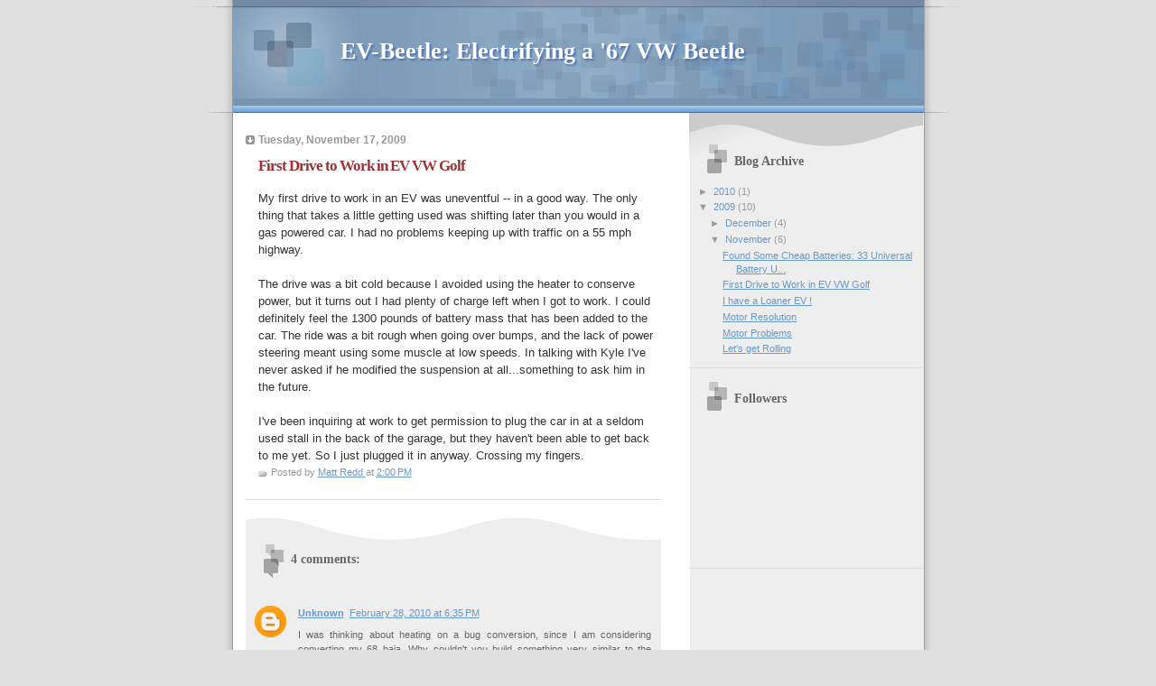

--- FILE ---
content_type: text/html; charset=utf-8
request_url: https://www.google.com/recaptcha/api2/aframe
body_size: 267
content:
<!DOCTYPE HTML><html><head><meta http-equiv="content-type" content="text/html; charset=UTF-8"></head><body><script nonce="e1TH6NG4HagBaPl2VSygMw">/** Anti-fraud and anti-abuse applications only. See google.com/recaptcha */ try{var clients={'sodar':'https://pagead2.googlesyndication.com/pagead/sodar?'};window.addEventListener("message",function(a){try{if(a.source===window.parent){var b=JSON.parse(a.data);var c=clients[b['id']];if(c){var d=document.createElement('img');d.src=c+b['params']+'&rc='+(localStorage.getItem("rc::a")?sessionStorage.getItem("rc::b"):"");window.document.body.appendChild(d);sessionStorage.setItem("rc::e",parseInt(sessionStorage.getItem("rc::e")||0)+1);localStorage.setItem("rc::h",'1768777189232');}}}catch(b){}});window.parent.postMessage("_grecaptcha_ready", "*");}catch(b){}</script></body></html>